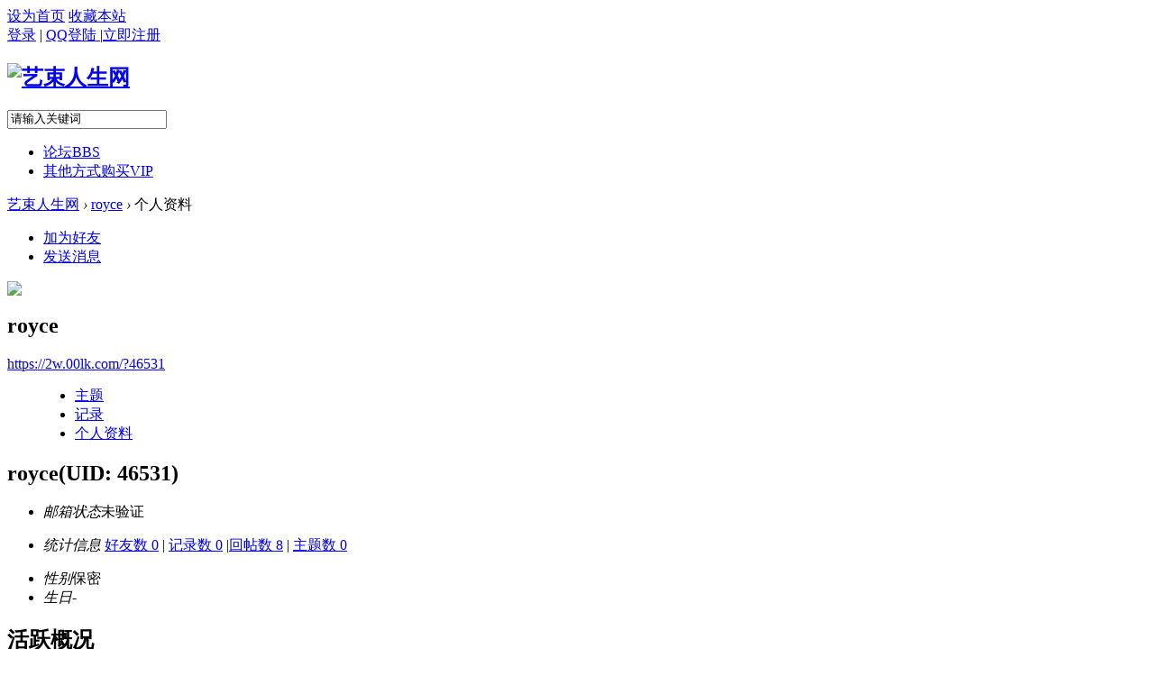

--- FILE ---
content_type: text/html; charset=utf-8
request_url: https://2w.00lk.com/home.php?mod=space&uid=46531
body_size: 4669
content:
	<!DOCTYPE html PUBLIC "-//W3C//DTD XHTML 1.0 Transitional//EN" "http://www.w3.org/TR/xhtml1/DTD/xhtml1-transitional.dtd">
<html xmlns="http://www.w3.org/1999/xhtml">
<head>
     <meta http-equiv="X-UA-Compatible" content="IE=9,IE=7">
<meta http-equiv="Content-Type" content="text/html; charset=utf-8" />
<title>royce的个人资料 -  艺束人生网 -  Powered by Discuz!</title>

<meta name="keywords" content="royce的个人资料" />
<meta name="description" content="royce的个人资料 ,艺束人生网" />
<meta name="generator" content="Discuz! X3.4" />
<meta name="author" content="Discuz! Team and Comsenz UI Team" />
<meta name="copyright" content="2001-2013 Comsenz Inc." />
<meta name="MSSmartTagsPreventParsing" content="True" />
<meta http-equiv="MSThemeCompatible" content="Yes" />
<base href="https://2w.00lk.com/" /><link rel="stylesheet" type="text/css" href="data/cache/style_6_common.css?Y7J" /><link rel="stylesheet" type="text/css" href="data/cache/style_6_home_space.css?Y7J" /><script type="text/javascript">var STYLEID = '6', STATICURL = 'static/', IMGDIR = 'static/image/common', VERHASH = 'Y7J', charset = 'utf-8', discuz_uid = '0', cookiepre = 'kk13_2132_', cookiedomain = '', cookiepath = '/', showusercard = '1', attackevasive = '0', disallowfloat = 'newthread', creditnotice = '1|金币|,2|威望|,3|贡献|,4|下载币|', defaultstyle = '', REPORTURL = 'aHR0cHM6Ly8ydy4wMGxrLmNvbS9ob21lLnBocD9tb2Q9c3BhY2UmdWlkPTQ2NTMx', SITEURL = 'https://2w.00lk.com/', JSPATH = 'data/cache/', DYNAMICURL = '';</script>
<script src="data/cache/common.js?Y7J" type="text/javascript"></script>
    <script language="JavaScript"> function killErrors() { return true; } window.onerror = killErrors; </script>
    	<!--[if IE 6]>
<script src="template/klp_qiyehei001/klp_img/ie6png.js?Y7J" type="text/javascript" language="javascript" type="text/javascript"></script>
<script type="text/javascript">
DD_belatedPNG.fix('.hdc h2 img, .showmenu, .klp_qq'); 
</script>
<![endif]-->
<meta name="application-name" content="艺束人生网" />
<meta name="msapplication-tooltip" content="艺束人生网" />
<meta name="msapplication-task" content="name=论坛;action-uri=https://2w.00lk.com/forum.php;icon-uri=https://2w.00lk.com/static/image/common/bbs.ico" />
<meta name="msapplication-task" content="name=群组;action-uri=https://2w.00lk.com/group.php;icon-uri=https://2w.00lk.com/static/image/common/group.ico" />
<meta name="msapplication-task" content="name=动态;action-uri=https://2w.00lk.com/home.php;icon-uri=https://2w.00lk.com/static/image/common/home.ico" />
<script src="data/cache/home.js?Y7J" type="text/javascript"></script>
</head>
<body id="nv_home" class="pg_space" onkeydown="if(event.keyCode==27) return false;">
<div id="append_parent"></div>
<div id="ajaxwaitid"></div>
 
 
 
 
 
<ul id="umnav_menu" class="p_pop nav_pop" style="display: none;">
   
   
    <li><a href="home.php?mod=space&do=friend" _style="background-image:url(https://www.lkkbw.com/static/image/feed/friend_b.png) !important">好友</a></li>
   
   
   
    <li><a href="home.php?mod=spacecp&ac=credit">积分</a></li>
   
   
   
    <li><a href="forum.php?mod=guide&view=my" _style="background-image:url(https://www.lkkbw.com/static/image/feed/thread_b.png) !important">帖子</a></li>
   
   
   
    <li><a href="home.php?mod=space&do=favorite&view=me" _style="background-image:url(https://www.lkkbw.com/static/image/feed/favorite_b.png) !important">收藏</a></li>
   
   
   
    <li><a href="home.php?mod=task" _style="background-image:url(https://www.lkkbw.com/static/image/feed/task_b.png) !important">任务</a></li>
   
   
   
   
   
   
   
   
   
   
   
   
   
   
    <li><a href="home.php?mod=spacecp">设置</a></li>
   
   
   
   
    
</ul>
<div id="toptb" class="cl"> 
    <div class="wp">
    <div class="z"> 
       
      <a href="javascript:;"  onclick="setHomepage('https://www.lkkbw.com/');">设为首页</a> 
       
      <a href="https://www.lkkbw.com/"  onclick="addFavorite(this.href, '艺束人生网');return false;">收藏本站</a> 
       
       
    </div>
    <div class="y">            
          <form method="post" autocomplete="off" id="lsform" action="member.php?mod=logging&amp;action=login&amp;loginsubmit=yes&amp;infloat=yes&amp;lssubmit=yes" onsubmit="return lsSubmit();"><a onClick="showWindow('loginbox',this.href);return false;" 
href="member.php?mod=logging&amp;action=login&amp;infloat=yes&amp;lssubmit=yes" onsubmit="return lsSubmit();">登录</a>
<span class="pipe">|</span> <a target="_blank" href="connect.php?mod=login&amp;op=init&amp;referer=index.php&amp;statfrom=login_simple">QQ登陆 </a> 
<span class="pipe">|</span><a href="member.php?mod=register" ><span>立即注册</span></a> </form>    
          </div>
    <div class="y"> 
       
       
    </div>
  </div>
</div>

 <div id="hd">
  <div class="wp">
    <div class="hdc cl"> 
            <h2><a href="./" title="艺束人生网"><img src="template/klp_qiyehei001/klp_img/logo.png" alt="艺束人生网" border="0" /></a></h2>
      <div class="y">
        <div class="klp_so">
          <form id="scbar_form" method="post" autocomplete="off" onSubmit="searchFocus($('scbar_txt'))" action="search.php?searchsubmit=yes" target="_blank">
          <!--此处默认搜索文章，如需默认搜索帖子，请将value值由原来的article修改为forum -->
            <input type="hidden" value="article" id="scbar_mod" name="mod">
            <input type="text" class="klp_sotxt" maxlength="100" name="srchtxt" id="scbar_txt" value="请输入关键词" onFocus="if(this.value=='请输入关键词'){this.value='';}else{this.select();}this.style.color='black';">
            <span class="klp_sobtn">
            <input type="image" src="template/klp_qiyehei001/klp_img/klp_searchbtn.gif" name="searchsubmit" id="scbar_btn"/>
            </span>
          </form>
        </div>
      </div>
    </div>
    <div id="nv">
      <ul>
         
                <li id="mn_forum" ><a href="forum.php" hidefocus="true" title="BBS"  >论坛<span>BBS</span></a></li>
         
         
         
         
                <li id="mn_Na20c" ><a href="/forum.php?mod=viewthread&tid=9398#lastpost" hidefocus="true"  >其他方式购买VIP</a></li>
         
         
         
         
         
         
         
         
         
         
         
         
         
              </ul>
       
    </div>
     
        <div id="mu" class="cl"> 
       
    </div>
     
  </div>
</div>

            <script src="https://cdn.dingxiang-inc.com/ctu-group/captcha-ui/index.js" crossOrigin="anonymous"></script> 

<div id="wp" class="wp">

<div id="pt" class="bm cl">
<div class="z">
<a href="./" class="nvhm" title="首页">艺束人生网</a> <em>&rsaquo;</em>
<a href="home.php?mod=space&amp;uid=46531">royce</a> <em>&rsaquo;</em>
个人资料
</div>
</div>
<style id="diy_style" type="text/css"></style>
<div class="wp">
<!--[diy=diy1]--><div id="diy1" class="area"></div><!--[/diy]-->
</div><div id="uhd">
<div class="mn">
<ul>
<li class="addf">
<a href="home.php?mod=spacecp&amp;ac=friend&amp;op=add&amp;uid=46531&amp;handlekey=addfriendhk_46531" id="a_friend_li_46531" onclick="showWindow(this.id, this.href, 'get', 0);" class="xi2">加为好友</a>
</li>
<li class="pm2">
<a href="home.php?mod=spacecp&amp;ac=pm&amp;op=showmsg&amp;handlekey=showmsg_46531&amp;touid=46531&amp;pmid=0&amp;daterange=2" id="a_sendpm_46531" onclick="showWindow('showMsgBox', this.href, 'get', 0)" title="发送消息">发送消息</a>
</li>
</ul>
</div>
<div class="h cl">
<div class="icn avt"><a href="home.php?mod=space&amp;uid=46531"><img src="http://2w.00lk.com/uc_server/avatar.php?uid=46531&size=small" /></a></div>
<h2 class="mt">
royce</h2>
<p>
<a href="https://2w.00lk.com/?46531" class="xg1">https://2w.00lk.com/?46531</a>
</p>
</div>

<ul class="tb cl" style="padding-left: 75px;">
<li><a href="home.php?mod=space&amp;uid=46531&amp;do=thread&amp;view=me&amp;from=space">主题</a></li>
<li><a href="home.php?mod=space&amp;uid=46531&amp;do=doing&amp;view=me&amp;from=space">记录</a></li>
<li class="a"><a href="home.php?mod=space&amp;uid=46531&amp;do=profile&amp;from=space">个人资料</a></li>
</ul>
</div>
<div id="ct" class="ct1 wp cl">
<div class="mn">
<!--[diy=diycontenttop]--><div id="diycontenttop" class="area"></div><!--[/diy]-->
<div class="bm bw0">
<div class="bm_c">
<div class="bm_c u_profile">

<div class="pbm mbm bbda cl">
<h2 class="mbn">
royce<span class="xw0">(UID: 46531)</span>
</h2>
<ul class="pf_l cl pbm mbm">
<li><em>邮箱状态</em>未验证</li>
</ul>
<ul>
</ul>
<ul class="cl bbda pbm mbm">
<li>
<em class="xg2">统计信息</em>
<a href="home.php?mod=space&amp;uid=46531&amp;do=friend&amp;view=me&amp;from=space" target="_blank">好友数 0</a>
<span class="pipe">|</span>
<a href="home.php?mod=space&amp;uid=46531&amp;do=doing&amp;view=me&amp;from=space" target="_blank">记录数 0</a>
<span class="pipe">|</span><a href="home.php?mod=space&uid=46531&do=thread&view=me&type=reply&from=space" target="_blank">回帖数 8</a>
<span class="pipe">|</span>
<a href="home.php?mod=space&uid=46531&do=thread&view=me&type=thread&from=space" target="_blank">主题数 0</a>
</li>
</ul>
<ul class="pf_l cl"><li><em>性别</em>保密</li>
<li><em>生日</em>-</li>
</ul>
</div>
<div class="pbm mbm bbda cl">
<h2 class="mbn">活跃概况</h2>
<ul>
<li><em class="xg1">用户组&nbsp;&nbsp;</em><span style="color:" class="xi2" onmouseover="showTip(this)" tip="积分 8, 距离下一级还需 192 积分"><a href="home.php?mod=spacecp&amp;ac=usergroup&amp;gid=10" target="_blank">新手上路</a></span>  </li>
</ul>
<ul id="pbbs" class="pf_l">
<li><em>在线时间</em>67 小时</li><li><em>注册时间</em>2024-2-21 17:24</li>
<li><em>最后访问</em>2026-1-18 22:49</li>
<li><em>上次活动时间</em>2026-1-18 22:49</li><li><em>上次发表时间</em>2025-8-24 07:18</li><li><em>所在时区</em>使用系统默认</li>
</ul>
</div>
<div id="psts" class="cl">
<h2 class="mbn">统计信息</h2>
<ul class="pf_l">
<li><em>已用空间</em>   0 B </li>
<li><em>积分</em>8</li><li><em>金币</em>486 </li>
<li><em>威望</em>0 </li>
<li><em>贡献</em>380 </li>
<li><em>下载币</em>0 </li>
</ul>
</div>
</div><!--[diy=diycontentbottom]--><div id="diycontentbottom" class="area"></div><!--[/diy]--></div>
</div>
</div>
</div>

<div class="wp mtn">
<!--[diy=diy3]--><div id="diy3" class="area"></div><!--[/diy]-->
</div>
	</div>
    <div id="footer">
  		<div style="width:998px; margin:0 auto;">
<p>
<a href="http://wpa.qq.com/msgrd?V=3&amp;Uin=&amp;amp;amp;amp;amp;amp;amp;amp;amp;amp;lt;a tar&amp;amp;amp;amp;amp;amp;lt;a target=&amp;amp;amp;amp;amp;amp;quot;_blank&amp;amp;amp;amp;amp;amp;quot; href=&amp;amp;amp;amp;amp;amp;quot;http://wpa.qq.com/msgrd?v=3&amp;amp;amp;amp;amp;amp;amp;uin=201922994&amp;amp;amp;amp;amp;amp;amp;site=qq&amp;amp;amp;amp;amp;amp;amp;menu=yes&amp;amp;amp;amp;amp;amp;quot;&amp;amp;amp;amp;amp;amp;gt;&amp;amp;amp;amp;amp;amp;lt;img border=&amp;amp;amp;amp;amp;amp;quot;0&amp;amp;amp;amp;amp;amp;quot; src=&amp;amp;amp;amp;amp;amp;quot;http://wpa.qq.com/pa?p=2:201922994:51&amp;amp;amp;amp;amp;amp;quot; alt=&amp;amp;amp;amp;amp;amp;quot;点击这里给我发消息&amp;amp;amp;amp;amp;amp;quot; title=&amp;amp;amp;amp;amp;amp;quot;点击这里给我发消息&amp;amp;amp;amp;amp;amp;quot;/&amp;amp;amp;amp;amp;amp;gt;&amp;amp;amp;amp;amp;amp;lt;/a&amp;amp;amp;amp;amp;amp;gt;get=&amp;amp;amp;amp;amp;amp;amp;amp;amp;amp;quot;_blank&amp;amp;amp;amp;amp;amp;amp;amp;amp;amp;quot; href=&amp;amp;amp;amp;amp;amp;amp;amp;amp;amp;quot;http://wpa.qq.com/msgrd?v=3&amp;amp;amp;amp;amp;amp;amp;amp;amp;amp;amp;uin=201922994&amp;amp;amp;amp;amp;amp;amp;amp;amp;amp;amp;site=qq&amp;amp;amp;amp;amp;amp;amp;amp;amp;amp;amp;menu=yes&amp;amp;amp;amp;amp;amp;amp;amp;amp;amp;quot;&amp;amp;amp;amp;amp;amp;amp;amp;amp;amp;gt;&amp;amp;amp;amp;amp;amp;amp;amp;amp;amp;lt;img border=&amp;amp;amp;amp;amp;amp;amp;amp;amp;amp;quot;0&amp;amp;amp;amp;amp;amp;amp;amp;amp;amp;quot; src=&amp;amp;amp;amp;amp;amp;amp;amp;amp;amp;quot;http://wpa.qq.com/pa?p=2:201922994:51&amp;amp;amp;amp;amp;amp;amp;amp;amp;amp;quot; alt=&amp;amp;amp;amp;amp;amp;amp;amp;amp;amp;quot;点击这里给我发消息&amp;amp;amp;amp;amp;amp;amp;amp;amp;amp;quot; title=&amp;amp;amp;amp;amp;amp;amp;amp;amp;amp;quot;点击这里给我发消息&amp;amp;amp;amp;amp;amp;amp;amp;amp;amp;quot;/&amp;amp;amp;amp;amp;amp;amp;amp;amp;amp;gt;&amp;amp;amp;amp;amp;amp;amp;amp;amp;amp;lt;/a&amp;amp;amp;amp;amp;amp;amp;amp;amp;amp;gt;&amp;Site=艺束人生网&amp;Menu=yes&amp;from=discuz" target="_blank" title="QQ" ><img src="template/klp_qiyehei001/klp_img/site_qq.png" alt="QQ" class="klp_qq"/></a><span class="pipe">|</span><a href="archiver/" >Archiver</a><span class="pipe">|</span><a href="forum.php?mobile=yes" >手机版</a><span class="pipe">|</span><strong><a href="http://www.dgysrs.com/" target="_blank">艺束人生网</a></strong>
( <a href="http://www.miitbeian.gov.cn/" target="_blank">站长QQ：201922994</a> )   <a href='javascript:;' onclick="showWindow('hux_qqonline', 'plugin.php?id=hux_qqonline:hux_qqonline','get',0);return false;">在线客服</a></p>
<p>Powered by <strong><a href="http://www.discuz.net" target="_blank">Discuz!</a></strong> <em>X3.4</em>&copy; 2001-2012 <a href="http://www.comsenz.com" target="_blank">Comsenz Inc.</a></p>
            <p class="xs0">
GMT+8, 2026-1-26 05:53<span id="debuginfo">
, Processed in 0.043398 second(s), 15 queries
.
</span>
</p>
</div></div>
<script src="home.php?mod=misc&ac=sendmail&rand=1769377996" type="text/javascript"></script>
<div id="scrolltop">
<span hidefocus="true"><a title="返回顶部" onclick="window.scrollTo('0','0')" class="scrolltopa" ><b>返回顶部</b></a></span>
</div>
<script type="text/javascript">_attachEvent(window, 'scroll', function () { showTopLink(); });checkBlind();</script>
</body>
</html>
